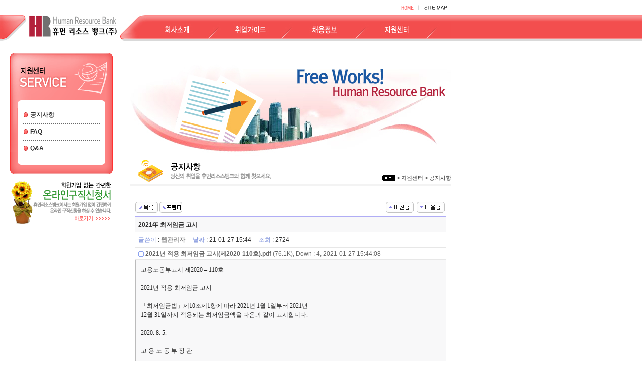

--- FILE ---
content_type: text/html; charset=euc-kr
request_url: http://humanbank.kr/bbs/board.php?bo_table=Notice&wr_id=131
body_size: 4464
content:
<!-- <!DOCTYPE HTML PUBLIC "-//W3C//DTD HTML 4.01 Transitional//EN"> -->
<html>
<head>
<meta http-equiv="content-type" content="text/html; charset=euc-kr">
<title>About Us > 공지사항 > 2021年 최저임금 고시</title>
<link rel="stylesheet" href="../style.css" type="text/css">
</head>
<script language="javascript">
// 자바스크립트에서 사용하는 전역변수 선언
var g4_path      = "..";
var g4_bbs       = "bbs";
var g4_bbs_img   = "img";
var g4_url       = "http://humanbank.kr";
var g4_is_member = "";
var g4_is_admin  = "";
var g4_bo_table  = "Notice";
var g4_sca       = "";
var g4_charset   = "euc-kr";
var g4_cookie_domain = "";
var g4_is_gecko  = navigator.userAgent.toLowerCase().indexOf("gecko") != -1;
var g4_is_ie     = navigator.userAgent.toLowerCase().indexOf("msie") != -1;
</script>
<script language="javascript" src="../js/common.js"></script>
<script language="javascript" src="../js/ajax.js"></script>
<body topmargin="0" leftmargin="0" >
<a name="g4_head"></a>
<!DOCTYPE HTML PUBLIC "-//W3C//DTD HTML 4.01 Transitional//EN">
<html>
<head>
<title>(주)휴먼뱅크</title>
<meta http-equiv="Content-Type" content="text/html; charset=euc-kr">
<link href="../plugin/css.css" rel="stylesheet" type="text/css">
</head>

<body leftmargin="0" topmargin="0" marginwidth="0" marginheight="0">
    <div style="position:absolute; top:20px; left:55px;"><a href="/"><img src="../images/logo.gif" alt="휴먼리소스뱅크" /></a></div>
<table width="100%" height="100%" border="0" cellpadding="0" cellspacing="0">
  <tr> 
    <td valign="top" style="background:url(../images/bg_menu.gif) no-repeat;"><table width="900" border="0" cellspacing="0" cellpadding="0">
        <tr> 
          <td height="30" align="right"><table border="0" cellspacing="0" cellpadding="0">
              <tr> 
                <td width="43"><a href="../index/main.html"><img src="../images/admin_01.gif" width="43" height="12" border="0"></a></td>
                <td width="4"><img src="../images/admin_line.gif" width="4" height="10"></td>
                <!--<td width="43"><img src="../images/admin_02.gif" width="43" height="12"></td>
                <td width="4"><img src="../images/admin_line.gif" width="4" height="10"></td>
                <td width="43" align="center"><img src="../images/admin_04.gif" width="31" height="12"></td>
                <td width="4"><img src="../images/admin_line.gif" width="4" height="10"></td>
                <td width="63"><img src="../images/admin_05.gif" width="63" height="12"></td>
                <td width="4"><img src="../images/admin_line.gif" width="4" height="10"></td>-->
                <td width="63"><a href="../service/service_04.html"><img src="../images/admin_07.gif" width="63" height="12" border="0"></a></td>
              </tr>
            </table>
            <!--로그인되었을때
          <table border="0" cellspacing="0" cellpadding="0">
            <tr> 
              <td width="43"><a href="../index/main.html"><img src="../images/admin_01.gif" width="43" height="12" border="0"></a></td>
              <td width="4"><img src="../images/admin_line.gif" width="4" height="10"></td>
              <td width="43"><img src="../images/admin_03.gif" width="43" height="12"></td>
              <td width="4"><img src="../images/admin_line.gif" width="4" height="10"></td>
			 <td width="43"><img src="../images/admin_06.gif" width="43" height="12"></td>
              <td width="4"><img src="../images/admin_line.gif" width="4" height="10"></td>
              <td width="63"><img src="../images/admin_05.gif" width="63" height="12"></td>
            </tr>
          </table>
		  -->
          </td>
        </tr>
        <tr> 
          <td><img src="/images/menu.jpg" usemap="#menu">
              <map name="menu">
                  <area shape="rect" coords="55,0,240,47" href="/">
                  <area shape="rect" coords="299,0,411,48" href="/com/com_01.html">
                  <area shape="rect" coords="445,0,560,48" href="/guide/guide1_01.html">
                  <area shape="rect" coords="592,0,707,48" href="/bbs/board.php?bo_table=Dispatch">
                  <area shape="rect" coords="737,0,846,48" href="/bbs/board.php?bo_table=Notice">
              </map>
	<!--<object classid="clsid:D27CDB6E-AE6D-11cf-96B8-444553540000" codebase="http://download.macromedia.com/pub/shockwave/cabs/flash/swflash.cab#version=6,0,29,0" width="900" height="75">
        <param name="movie" value="../plugin/menu.swf">
        <param name="quality" value="high">
        <param name="wmode" value="transparent">
        <embed src="../plugin/menu.swf" width="900" height="75" quality="high" pluginspage="http://www.macromedia.com/go/getflashplayer" type="application/x-shockwave-flash" wmode="transparent"></embed></object>
            <script src="../plugin/okplugin2.php?txtid=menu"></script>--> </td>
        </tr>
      </table></td>
  </tr>
  <tr>
    <td valign="top"><table width="900" border="0" cellspacing="0" cellpadding="0">
        <tr> 
          <td width="20">&nbsp;</td>
          <td width="205" valign="top"><table width="205" border="0" cellspacing="0" cellpadding="0">
              <tr>
                <td><img src="../service/images/service_title.gif" width="205" height="95"></td>
              </tr>
              <tr>
                <td><img src="../images/sub_menubg_01.gif" width="205" height="15"></td>
              </tr>
              <tr>
                <td align="center" background="../images/sub_menubg_02.gif"><table width="75%" border="0" cellspacing="0" cellpadding="0">
                <tr> 
                  <td height="30"><img src="../images/bul_01.gif" width="14" height="16" align="absmiddle"><strong><a href="../bbs/board.php?bo_table=Notice" class="menu">공지사항</a></strong></td>
                </tr>
                <tr> 
                  <td height="3" background="../images/line_02.gif"></td>
                </tr>
                <tr> 
                  <td height="30"><img src="../images/bul_01.gif" width="14" height="16" align="absmiddle"><strong><a href="../bbs/board.php?bo_table=FAQ" class="menu">FAQ</a></strong></td>
                </tr>
                <tr> 
                  <td height="3" background="../images/line_02.gif"></td>
                </tr>
                <tr> 
                  <td height="30"><img src="../images/bul_01.gif" width="14" height="16" align="absmiddle"><strong><a href="../bbs/board.php?bo_table=QnA" class="menu">Q&amp;A</a></strong></td>
                </tr>
                <tr> 
                  <td height="3" background="../images/line_02.gif"></td>
                </tr>
              </table></td>
              </tr>
              <tr>
                <td><img src="../images/sub_menubg_03.gif" width="205" height="33"></td>
              </tr>
            </table>
            <table width="100%" border="0" cellspacing="0" cellpadding="0">
              <tr>
                
    <td><a href="../bbs/write.php?bo_table=GetJob"><img src="../images/banner_01.gif" width="205" height="110" border="0"></a></td>
              </tr>
            </table>
</td>
          <td width="35">&nbsp;</td>
          <td valign="top"><table width="100%" border="0" cellpadding="0" cellspacing="0">
              <tr>
                <td height="210" valign="top">
	 <!--<object classid="clsid:D27CDB6E-AE6D-11cf-96B8-444553540000" codebase="http://download.macromedia.service/pub/shockwave/cabs/flash/swflash.cab#version=6,0,29,0" width="640" height="210">
                    <param name="movie" value="../plugin/sub_service.swf">
                    <param name="quality" value="high">
                    <embed src="../plugin/sub_service.swf" quality="high" pluginspage="http://www.macromedia.service/go/getflashplayer" type="application/x-shockwave-flash" width="640" height="210"></embed></object>-->
                    <img src="/images/sub_service.jpg" alt="Free Works! Human Resource Bank" />
                  <script src="../plugin/okplugin2.php?txtid=sub1"></script> 
                 </td>
              </tr>
              <tr>
                <td></td>
              </tr>
            </table>
            
<table width="100%" border="0" cellspacing="0" cellpadding="0">  

<tbody>
<tr> 
    

<td height="55" background="../service/images/service_stitle_01.gif">
<table width="100%" border="0" cellspacing="0" cellpadding="0">        

<tbody>
<tr> 
          

<td height="25"> </td>        </tr>        

<tr> 
          

<td align="right" class="sfont"><img width="26" height="14" align="absmiddle" alt="" src="../images/home.gif" /> 
           &gt; 지원센터 &gt; 공지사항</td>        </tr>      </tbody></table></td>  </tr>  

<tr> 
    

<td height="26"> </td>  </tr></tbody></table><script language="javascript" src="../js/sideview.js"></script>
<script type='text/javascript' src='../js/ajax.js'></script>
<!-- 게시글 보기 시작 -->
<table width="97%" align="center" cellpadding="0" cellspacing="0"><tr><td>

<!-- 링크 버튼 -->
<table width='100%' cellpadding=0 cellspacing=0>
<tr height=35>
    <td width=75%>
                <a href="./board.php?bo_table=Notice&page="><img src='../skin/board/cheditor/img/btn_list.gif' border='0' align='absmiddle'></a> 
        
        
                
                
        
                
	<a href="#" onClick="window.open('../skin/board/cheditor/print.php?bo_table=Notice&wr_id=131', '', 'left=150, top=10, width=700, height=500, scrollbars=1');"><img src='../skin/board/cheditor/img/btn_print.gif' border='0' align='absmiddle'></a>

    </td>
    <td width=25% align=right>
        <a href="./board.php?bo_table=Notice&wr_id=160&page=" title="2022년 최저임금 고시."><img src='../skin/board/cheditor/img/btn_prev.gif' border='0' align='absmiddle'></a>&nbsp;        <a href="./board.php?bo_table=Notice&wr_id=130&page=" title="2020年 최저임금 고시"><img src='../skin/board/cheditor/img/btn_next.gif' border='0' align='absmiddle'></a>&nbsp;    </td>
</tr>
</table>

<table width="100%" cellspacing="0" cellpadding="0">
<tr><td height=2 bgcolor=#B0ADF5></td></tr> 
<tr><td height=30 bgcolor=#F8F8F9 style="padding:5 0 5 0;">&nbsp;&nbsp;<strong>2021年 최저임금 고시</strong></td></tr>
<tr><td height=30>&nbsp;&nbsp;<font color=#7A8FDB>글쓴이</font> : <span class='member'>웹관리자</span>&nbsp;&nbsp;&nbsp;&nbsp;
       <font color=#7A8FDB>날짜</font> : 21-01-27 15:44&nbsp;&nbsp;&nbsp;&nbsp;
       <font color=#7A8FDB>조회</font> : 2724&nbsp;&nbsp;&nbsp;&nbsp;
              </td></tr>
<tr><td height=1 bgcolor=#E7E7E7></td></tr>


<tr><td height=22>&nbsp;&nbsp;<img src='../skin/board/cheditor/img/icon_file.gif' align=absmiddle> <a href="javascript:file_download('./download.php?bo_table=Notice&wr_id=131&no=0', '2021년 적용 최저임금 고시(제2020-110호).pdf');" title=''><strong>2021년 적용 최저임금 고시(제2020-110호).pdf</strong> (76.1K), Down : 4, 2021-01-27 15:44:08</a></td></tr>
<tr><td height=1 bgcolor=#E7E7E7></td></tr>
<tr> 
    <td height="150" style='word-break:break-all; padding:10px; border:1px solid #BBBBBB;' bgcolor=#F8F8F9>
        
        <span class="ct"><DIV>고용노동부고시 제2020 &#8211; 110호</DIV><DIV><br>2021년 적용 최저임금 고시</DIV><DIV><br>「최저임금법」제10조제1항에 따라 2021년 1월 1일부터 2021년<br>12월 31일까지 적용되는 최저임금액을 다음과 같이 고시합니다.</DIV><DIV><br>2020. 8. 5.</DIV><DIV><br>고 용 노 동 부 장 관</DIV><DIV><br>1. 최저임금액</DIV><DIV><br>결정단위</DIV><DIV><br>업 종 시 간 급</DIV><DIV><br>모 든 산 업 8,720원</DIV><DIV><br>◈ 월 환산액 1,822,480원: 주 소정근로 40시간을 근무할 경우,</DIV><DIV><br>월 환산 기준시간 수 209시간(주당 유급주휴 8시간 포함) 기준</DIV><DIV><br>2. 최저임금의 사업의 종류별 구분 여부</DIV><DIV><br>○ 사업의 종류별 구분 없이 모든 사업장에 동일하게 적용</DIV><DIV><br>3. 최저임금 적용 기간: 2021. 1. 1. ~ 2021. 12. 31.</DIV></span>
        
                <!-- 테러 태그 방지용 --></xml></xmp><a href=""></a><a href=''></a>
        
        </td>
</tr>
</table><br>

<script language='javascript'> var md5_norobot_key = 'd41d8cd98f00b204e9800998ecf8427e'; </script>

<script language="JavaScript">
// 글자수 제한
var char_min = parseInt(0); // 최소
var char_max = parseInt(0); // 최대
</script>


<!-- 코멘트 리스트 -->
<!-- 코멘트 리스트 -->



<script language='javascript'> var g4_cf_filter = '18아,18놈,18새끼,18년,18뇬,18노,18것,18넘,개년,개놈,개뇬,개새,개색끼,개세끼,개세이,개쉐이,개쉑,개쉽,개시키,개자식,개좆,게색기,게색끼,광뇬,뇬,눈깔,뉘미럴,니귀미,니기미,니미,도촬,되질래,뒈져라,뒈진다,디져라,디진다,디질래,병쉰,병신,뻐큐,뻑큐,뽁큐,삐리넷,새꺄,쉬발,쉬밸,쉬팔,쉽알,스패킹,스팽,시벌,시부랄,시부럴,시부리,시불,시브랄,시팍,시팔,시펄,실밸,십8,십쌔,십창,싶알,쌉년,썅놈,쌔끼,쌩쑈,썅,써벌,썩을년,쎄꺄,쎄엑,쓰바,쓰발,쓰벌,쓰팔,씨8,씨댕,씨바,씨발,씨뱅,씨봉알,씨부랄,씨부럴,씨부렁,씨부리,씨불,씨브랄,씨빠,씨빨,씨뽀랄,씨팍,씨팔,씨펄,씹,아가리,아갈이,엄창,접년,잡놈,재랄,저주글,조까,조빠,조쟁이,조지냐,조진다,조질래,존나,존니,좀물,좁년,좃,좆,좇,쥐랄,쥐롤,쥬디,지랄,지럴,지롤,지미랄,쫍빱,凸,퍽큐,뻑큐,빠큐,ㅅㅂㄹㅁ  '; </script>
<script language='javascript' src='../js/filter.js'></script>
<script language='javascript' src='../js/md5.js'></script>

<table width='100%' cellpadding=0 cellspacing=0>
<tr height=35>
    <td width=75%>
                <a href="./board.php?bo_table=Notice&page="><img src='../skin/board/cheditor/img/btn_list.gif' border='0' align='absmiddle'></a> 
        
        
                
                
        
                
	<a href="#" onClick="window.open('../skin/board/cheditor/print.php?bo_table=Notice&wr_id=131', '', 'left=150, top=10, width=700, height=500, scrollbars=1');"><img src='../skin/board/cheditor/img/btn_print.gif' border='0' align='absmiddle'></a>

    </td>
    <td width=25% align=right>
        <a href="./board.php?bo_table=Notice&wr_id=160&page=" title="2022년 최저임금 고시."><img src='../skin/board/cheditor/img/btn_prev.gif' border='0' align='absmiddle'></a>&nbsp;        <a href="./board.php?bo_table=Notice&wr_id=130&page=" title="2020年 최저임금 고시"><img src='../skin/board/cheditor/img/btn_next.gif' border='0' align='absmiddle'></a>&nbsp;    </td>
</tr>
</table>

</td></tr></table><br>

<script language="JavaScript">
// HTML 로 넘어온 <img ... > 태그의 폭이 테이블폭보다 크다면 테이블폭을 적용한다.
function resize_image()
{
    var target = document.getElementsByName('target_resize_image[]');
    var image_width = parseInt('600');
    var image_height = 0;

    for(i=0; i<target.length; i++) { 
        // 원래 사이즈를 저장해 놓는다
        target[i].tmp_width  = target[i].width;
        target[i].tmp_height = target[i].height;
        // 이미지 폭이 테이블 폭보다 크다면 테이블폭에 맞춘다
        if(target[i].width > image_width) {
            image_height = parseFloat(target[i].width / target[i].height)
            target[i].width = image_width;
            target[i].height = parseInt(image_width / image_height);
        }
    }
}

window.onload = resize_image;

function file_download(link, file)
{
document.location.href = link;
}
</script>
<!-- 게시글 보기 끝 -->
			</td>
        </tr>
      </table>
      
    </td>
  </tr>

  <tr> 
    <td height="110" valign="top"><img src="../images/copyright.gif" width="900" height="110"><a href="../staff/">.</a></td>
  </tr>
</table>
   
</body>
</html>


<!-- 사용스킨 : cheditor -->
<script language="javascript" src="../js/wrest.js"></script>

<!-- 새창 대신 사용하는 iframe -->
<iframe width=0 height=0 name='hiddenframe' style='display:none;'></iframe>


</body>
</html>


--- FILE ---
content_type: text/html
request_url: http://humanbank.kr/plugin/okplugin2.php?txtid=sub1
body_size: 69
content:
<!--document.write(document.getElementById('').value);
-->

--- FILE ---
content_type: text/css
request_url: http://humanbank.kr/plugin/css.css
body_size: 789
content:
/* Gray 톤의 택스트 - 돋움 */
body {
scrollbar-face-color: #dddddd;
scrollbar-shadow-color: #aaaaaa; 
scrollbar-highlight-color: #ffffff; 
scrollbar-3dlight-color: #999999; 
scrollbar-darkshadow-color: #999999; 
scrollbar-track-color: #eeeeee; 
scrollbar-arrow-color: #999999;
font-family: "돋움", "굴림", "Verdana", "arial"; 
font-size: 12px; 
line-height: 16px; 
color: #666666;
text-decoration: none;
}

a:active {  font-family: "돋움", "굴림", "verdana", "arial"; font-size: 12px; line-height: 16px; color: #cc0000; text-decoration: none}
a:link {  font-family: "돋움", "굴림", "Verdana", "Arial"; font-size: 12px; line-height: 16px; color: #666666; text-decoration: none}
a:visited {  font-family: "돋움", "굴림", "Verdana", "Arial"; font-size: 12px; line-height: 16px; color: #666666; text-decoration: none}
a:hover {  font-family: "돋움", "굴림", "Verdana", "Arial"; font-size: 12px; line-height: 16px; color: #cc0000; text-decoration: none}

a.smenu:active {  font-family: "돋움", "굴림", "verdana", "arial"; font-size: 11px; line-height: 16px; color: #FF6666; }
a.smenu:link {  font-family: "돋움", "굴림", "Verdana", "Arial"; font-size: 11px; line-height: 16px; color: #333333; }
a.smenu:visited {  font-family: "돋움", "굴림", "Verdana", "Arial"; font-size: 11px; line-height: 16px; color: #333333; }
a.smenu:hover {  font-family: "돋움", "굴림", "Verdana", "Arial"; font-size: 11px; line-height: 16px; color: #FF6666;}

a.menu:active {  font-family: "돋움", "굴림", "verdana", "arial"; font-size: 12px; line-height: 16px; color: #FF6666; text-decoration: bold}
a.menu:link {  font-family: "돋움", "굴림", "Verdana", "Arial"; font-size: 12px; line-height: 16px; color: #333333; text-decoration: bold}
a.menu:visited {  font-family: "돋움", "굴림", "Verdana", "Arial"; font-size: 12px; line-height: 16px; color: #333333; text-decoration: bold}
a.menu:hover {  font-family: "돋움", "굴림", "Verdana", "Arial"; font-size: 12px; line-height: 16px; color: #FF6666; text-decoration: bold}



.Bold {
 font-family: "돋움","굴림", "Verdana", "Arial"; 
 font-size: 12px; 
 font-weight: bold; 
 color: #999999
 }
 
 td{
font-size: 12px; 
line-height: 18px; 
color: #333333;
}

input{
	BACKGROUND-COLOR: #fffffff; 
	BORDER-BOTTOM: #CCCCCC 1px solid; 
	BORDER-LEFT: #CCCCCC 1px solid; 
	BORDER-RIGHT: #CCCCCC 1px solid; 
	BORDER-TOP: #CCCCCC 1px solid; 
	FONT-FAMILY: tahoma,verdana; 
	FONT-SIZE: 9pt; 
	OVERFLOW: no; 
	board:1;
	height:18px;
}
input.noboard {
	BACKGROUND-COLOR: transparent; BORDER-BOTTOM: transparent; BORDER-LEFT:transparent; BORDER-RIGHT:transparent; BORDER-TOP: transparent; FONT-FAMILY: tahoma,verdana; FONT-SIZE: 9pt; OVERFLOW: no; board:0
}
input.button{
BACKGROUND-COLOR: #ffffff; BORDER-BOTTOM: #cccccc 1px solid; BORDER-LEFT: #cccccc 1px solid; BORDER-RIGHT: #cccccc 1px solid; BORDER-TOP: #cccccc 1px solid; CURSOR: hand; FONT-WEIGHT: normal; HEIGHT: 20px
}
select{
COLOR: #444444; FONT-FAMILY: Tahoma,Verdana; FONT-SIZE: 9pt; LINE-HEIGHT: 150%; BORDER-BOTTOM: #e0e0e0 1px solid; BORDER-LEFT: #e0e0e0 1px solid; BORDER-RIGHT: #e0e0e0 1px solid; BORDER-TOP: #e0e0e0 1px solid;
}

textarea {
	BORDER-BOTTOM: #cccccc 1px solid; BORDER-LEFT: #cccccc 1px solid; BORDER-RIGHT: #cccccc 1px solid; BORDER-TOP: #cccccc 1px solid; OVERFLOW: auto; FONT-FAMILY: tahoma,verdana; FONT-SIZE: 9pt
}

td.sfont{
font-size: 11px; 
line-height: 13px; 
color: #333333;
}
td.bfont{
font-size: 14px; 
line-height: 16px; 
color: #333333;
text-decoration: bold
}
